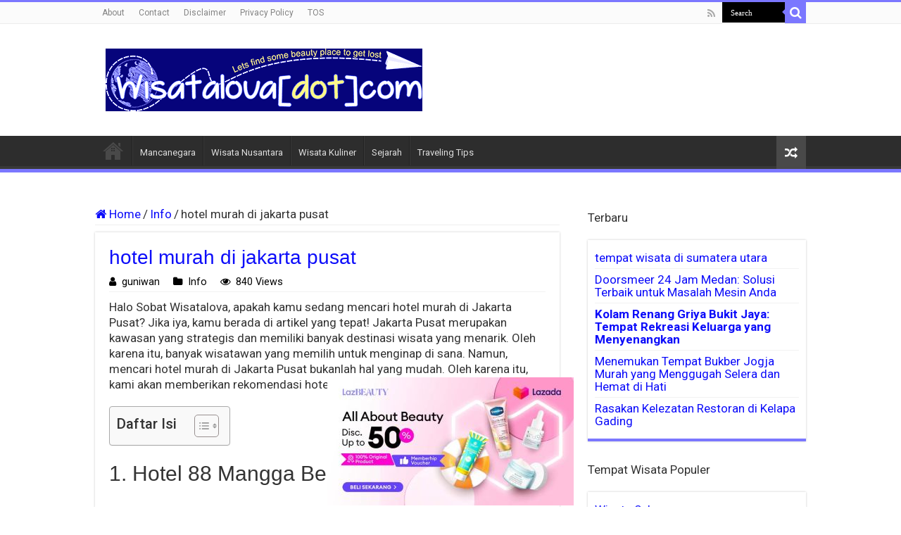

--- FILE ---
content_type: text/html; charset=UTF-8
request_url: https://wisatalova.com/hotel-murah-di-jakarta-pusat/
body_size: 19893
content:
<!DOCTYPE html>
<html lang="id" prefix="og: https://ogp.me/ns#" prefix="og: http://ogp.me/ns#">
<head>
<meta charset="UTF-8" />
<link rel="profile" href="https://gmpg.org/xfn/11" />
<link rel="pingback" href="https://wisatalova.com/xmlrpc.php" />
<link rel="stylesheet" href="https://cdnjs.cloudflare.com/ajax/libs/font-awesome/4.7.0/css/font-awesome.min.css">
<meta property="og:title" content="hotel murah di jakarta pusat - Wisatalova"/>
<meta property="og:type" content="article"/>
<meta property="og:description" content="Halo Sobat Wisatalova, apakah kamu sedang mencari hotel murah di Jakarta Pusat? Jika iya, kamu berad"/>
<meta property="og:url" content="https://wisatalova.com/hotel-murah-di-jakarta-pusat/"/>
<meta property="og:site_name" content="Wisatalova"/>
<style>img:is([sizes="auto" i], [sizes^="auto," i]) { contain-intrinsic-size: 3000px 1500px }</style>
<script type="text/javascript">
var trackScrolling=true;
var trackScrollingPercentage=false;
var ScrollingPercentageNumber=25;
var stLogInterval=10*1000;
var cutOffTime=304;
var trackNoEvents=false;
var trackNoMaxTime=false;
var docTitle='hotel murah di jakarta pusat';
</script>
<!-- Optimasi Mesin Pencari oleh Rank Math - https://rankmath.com/ -->
<title>√ Hotel Murah Di Jakarta Pusat | Wisatalova</title>
<meta name="description" content="Halo Sobat Wisatalova, apakah kamu sedang mencari hotel murah di Jakarta Pusat? Jika iya, kamu berada di artikel yang tepat! Jakarta Pusat merupakan kawasan"/>
<meta name="robots" content="follow, index, max-snippet:-1, max-video-preview:-1, max-image-preview:large"/>
<link rel="canonical" href="https://wisatalova.com/hotel-murah-di-jakarta-pusat/" />
<meta property="og:locale" content="id_ID" />
<meta property="og:type" content="article" />
<meta property="og:title" content="√ Hotel Murah Di Jakarta Pusat | Wisatalova" />
<meta property="og:description" content="Halo Sobat Wisatalova, apakah kamu sedang mencari hotel murah di Jakarta Pusat? Jika iya, kamu berada di artikel yang tepat! Jakarta Pusat merupakan kawasan" />
<meta property="og:url" content="https://wisatalova.com/hotel-murah-di-jakarta-pusat/" />
<meta property="og:site_name" content="Wisatalova" />
<meta property="article:section" content="Info" />
<meta property="og:image" content="https://wisatalova.com/wp-content/uploads/2023/05/1fdc0f893412ce55f0d2811821b84d3b-713.jpg" />
<meta property="og:image:secure_url" content="https://wisatalova.com/wp-content/uploads/2023/05/1fdc0f893412ce55f0d2811821b84d3b-713.jpg" />
<meta property="og:image:width" content="474" />
<meta property="og:image:height" content="711" />
<meta property="og:image:alt" content="1fdc0f893412ce55f0d2811821b84d3b 713" />
<meta property="og:image:type" content="image/jpeg" />
<meta property="article:published_time" content="2025-08-21T08:31:36+07:00" />
<meta name="twitter:card" content="summary_large_image" />
<meta name="twitter:title" content="√ Hotel Murah Di Jakarta Pusat | Wisatalova" />
<meta name="twitter:description" content="Halo Sobat Wisatalova, apakah kamu sedang mencari hotel murah di Jakarta Pusat? Jika iya, kamu berada di artikel yang tepat! Jakarta Pusat merupakan kawasan" />
<meta name="twitter:image" content="https://wisatalova.com/wp-content/uploads/2023/05/1fdc0f893412ce55f0d2811821b84d3b-713.jpg" />
<script type="application/ld+json" class="rank-math-schema">{"@context":"https://schema.org","@graph":[{"@type":["Person","Organization"],"@id":"https://wisatalova.com/#person","name":"guniwan","logo":{"@type":"ImageObject","@id":"https://wisatalova.com/#logo","url":"https://wisatalova.com/wp-content/uploads/2022/02/wisatalovadotcom-logo1.png","contentUrl":"https://wisatalova.com/wp-content/uploads/2022/02/wisatalovadotcom-logo1.png","caption":"guniwan","inLanguage":"id","width":"450","height":"89"},"image":{"@type":"ImageObject","@id":"https://wisatalova.com/#logo","url":"https://wisatalova.com/wp-content/uploads/2022/02/wisatalovadotcom-logo1.png","contentUrl":"https://wisatalova.com/wp-content/uploads/2022/02/wisatalovadotcom-logo1.png","caption":"guniwan","inLanguage":"id","width":"450","height":"89"}},{"@type":"WebSite","@id":"https://wisatalova.com/#website","url":"https://wisatalova.com","name":"guniwan","publisher":{"@id":"https://wisatalova.com/#person"},"inLanguage":"id"},{"@type":"ImageObject","@id":"https://wisatalova.com/wp-content/uploads/2023/05/1fdc0f893412ce55f0d2811821b84d3b-717.jpg","url":"https://wisatalova.com/wp-content/uploads/2023/05/1fdc0f893412ce55f0d2811821b84d3b-717.jpg","width":"200","height":"200","inLanguage":"id"},{"@type":"BreadcrumbList","@id":"https://wisatalova.com/hotel-murah-di-jakarta-pusat/#breadcrumb","itemListElement":[{"@type":"ListItem","position":"1","item":{"@id":"https://wisatalova.com","name":"Home"}},{"@type":"ListItem","position":"2","item":{"@id":"https://wisatalova.com/category/info/","name":"Info"}},{"@type":"ListItem","position":"3","item":{"@id":"https://wisatalova.com/hotel-murah-di-jakarta-pusat/","name":"hotel murah di jakarta pusat"}}]},{"@type":"WebPage","@id":"https://wisatalova.com/hotel-murah-di-jakarta-pusat/#webpage","url":"https://wisatalova.com/hotel-murah-di-jakarta-pusat/","name":"\u221a Hotel Murah Di Jakarta Pusat | Wisatalova","datePublished":"2025-08-21T08:31:36+07:00","dateModified":"2025-08-21T08:31:36+07:00","isPartOf":{"@id":"https://wisatalova.com/#website"},"primaryImageOfPage":{"@id":"https://wisatalova.com/wp-content/uploads/2023/05/1fdc0f893412ce55f0d2811821b84d3b-717.jpg"},"inLanguage":"id","breadcrumb":{"@id":"https://wisatalova.com/hotel-murah-di-jakarta-pusat/#breadcrumb"}},{"@type":"Person","@id":"https://wisatalova.com/author/guniwan/","name":"guniwan","description":"guniwan, Author at Wisatalova","url":"https://wisatalova.com/author/guniwan/","image":{"@type":"ImageObject","@id":"https://secure.gravatar.com/avatar/a7ffc5f26593c951b179509e25a1bb69b07c48a101ef17b58231dbfdc860ea04?s=96&amp;d=wavatar&amp;r=g","url":"https://secure.gravatar.com/avatar/a7ffc5f26593c951b179509e25a1bb69b07c48a101ef17b58231dbfdc860ea04?s=96&amp;d=wavatar&amp;r=g","caption":"guniwan","inLanguage":"id"}},{"@type":"BlogPosting","headline":"\u221a Hotel Murah Di Jakarta Pusat | Wisatalova","datePublished":"2025-08-21T08:31:36+07:00","dateModified":"2025-08-21T08:31:36+07:00","articleSection":"Info","author":{"@id":"https://wisatalova.com/author/guniwan/","name":"guniwan"},"publisher":{"@id":"https://wisatalova.com/#person"},"description":"Halo Sobat Wisatalova, apakah kamu sedang mencari hotel murah di Jakarta Pusat? Jika iya, kamu berada di artikel yang tepat! Jakarta Pusat merupakan kawasan","name":"\u221a Hotel Murah Di Jakarta Pusat | Wisatalova","@id":"https://wisatalova.com/hotel-murah-di-jakarta-pusat/#richSnippet","isPartOf":{"@id":"https://wisatalova.com/hotel-murah-di-jakarta-pusat/#webpage"},"image":{"@id":"https://wisatalova.com/wp-content/uploads/2023/05/1fdc0f893412ce55f0d2811821b84d3b-717.jpg"},"inLanguage":"id","mainEntityOfPage":{"@id":"https://wisatalova.com/hotel-murah-di-jakarta-pusat/#webpage"}}]}</script>
<!-- /Plugin WordPress Rank Math SEO -->
<link rel='dns-prefetch' href='//fonts.googleapis.com' />
<link rel="alternate" type="application/rss+xml" title="Wisatalova &raquo; Feed" href="https://wisatalova.com/feed/" />
<!-- <link rel='stylesheet' id='farbtastic-css' href='https://wisatalova.com/wp-admin/css/farbtastic.min.css' type='text/css' media='all' /> -->
<style>.farbtastic{position:relative}.farbtastic *{position:absolute;cursor:crosshair}.farbtastic,.farbtastic .wheel{width:195px;height:195px}.farbtastic .color,.farbtastic .overlay{top:47px;left:47px;width:101px;height:101px}.farbtastic .wheel{background:url(//wisatalova.com/wp-admin/images/wheel.png) no-repeat;width:195px;height:195px}.farbtastic .overlay{background:url(//wisatalova.com/wp-admin/images/mask.png) no-repeat}.farbtastic .marker{width:17px;height:17px;margin:-8px 0 0 -8px;overflow:hidden;background:url(//wisatalova.com/wp-admin/images/marker.png) no-repeat}</style>
<style id='classic-theme-styles-inline-css' type='text/css'>
/*! This file is auto-generated */
.wp-block-button__link{color:#fff;background-color:#32373c;border-radius:9999px;box-shadow:none;text-decoration:none;padding:calc(.667em + 2px) calc(1.333em + 2px);font-size:1.125em}.wp-block-file__button{background:#32373c;color:#fff;text-decoration:none}
</style>
<style id='global-styles-inline-css' type='text/css'>
:root{--wp--preset--aspect-ratio--square: 1;--wp--preset--aspect-ratio--4-3: 4/3;--wp--preset--aspect-ratio--3-4: 3/4;--wp--preset--aspect-ratio--3-2: 3/2;--wp--preset--aspect-ratio--2-3: 2/3;--wp--preset--aspect-ratio--16-9: 16/9;--wp--preset--aspect-ratio--9-16: 9/16;--wp--preset--color--black: #000000;--wp--preset--color--cyan-bluish-gray: #abb8c3;--wp--preset--color--white: #ffffff;--wp--preset--color--pale-pink: #f78da7;--wp--preset--color--vivid-red: #cf2e2e;--wp--preset--color--luminous-vivid-orange: #ff6900;--wp--preset--color--luminous-vivid-amber: #fcb900;--wp--preset--color--light-green-cyan: #7bdcb5;--wp--preset--color--vivid-green-cyan: #00d084;--wp--preset--color--pale-cyan-blue: #8ed1fc;--wp--preset--color--vivid-cyan-blue: #0693e3;--wp--preset--color--vivid-purple: #9b51e0;--wp--preset--gradient--vivid-cyan-blue-to-vivid-purple: linear-gradient(135deg,rgba(6,147,227,1) 0%,rgb(155,81,224) 100%);--wp--preset--gradient--light-green-cyan-to-vivid-green-cyan: linear-gradient(135deg,rgb(122,220,180) 0%,rgb(0,208,130) 100%);--wp--preset--gradient--luminous-vivid-amber-to-luminous-vivid-orange: linear-gradient(135deg,rgba(252,185,0,1) 0%,rgba(255,105,0,1) 100%);--wp--preset--gradient--luminous-vivid-orange-to-vivid-red: linear-gradient(135deg,rgba(255,105,0,1) 0%,rgb(207,46,46) 100%);--wp--preset--gradient--very-light-gray-to-cyan-bluish-gray: linear-gradient(135deg,rgb(238,238,238) 0%,rgb(169,184,195) 100%);--wp--preset--gradient--cool-to-warm-spectrum: linear-gradient(135deg,rgb(74,234,220) 0%,rgb(151,120,209) 20%,rgb(207,42,186) 40%,rgb(238,44,130) 60%,rgb(251,105,98) 80%,rgb(254,248,76) 100%);--wp--preset--gradient--blush-light-purple: linear-gradient(135deg,rgb(255,206,236) 0%,rgb(152,150,240) 100%);--wp--preset--gradient--blush-bordeaux: linear-gradient(135deg,rgb(254,205,165) 0%,rgb(254,45,45) 50%,rgb(107,0,62) 100%);--wp--preset--gradient--luminous-dusk: linear-gradient(135deg,rgb(255,203,112) 0%,rgb(199,81,192) 50%,rgb(65,88,208) 100%);--wp--preset--gradient--pale-ocean: linear-gradient(135deg,rgb(255,245,203) 0%,rgb(182,227,212) 50%,rgb(51,167,181) 100%);--wp--preset--gradient--electric-grass: linear-gradient(135deg,rgb(202,248,128) 0%,rgb(113,206,126) 100%);--wp--preset--gradient--midnight: linear-gradient(135deg,rgb(2,3,129) 0%,rgb(40,116,252) 100%);--wp--preset--font-size--small: 13px;--wp--preset--font-size--medium: 20px;--wp--preset--font-size--large: 36px;--wp--preset--font-size--x-large: 42px;--wp--preset--spacing--20: 0.44rem;--wp--preset--spacing--30: 0.67rem;--wp--preset--spacing--40: 1rem;--wp--preset--spacing--50: 1.5rem;--wp--preset--spacing--60: 2.25rem;--wp--preset--spacing--70: 3.38rem;--wp--preset--spacing--80: 5.06rem;--wp--preset--shadow--natural: 6px 6px 9px rgba(0, 0, 0, 0.2);--wp--preset--shadow--deep: 12px 12px 50px rgba(0, 0, 0, 0.4);--wp--preset--shadow--sharp: 6px 6px 0px rgba(0, 0, 0, 0.2);--wp--preset--shadow--outlined: 6px 6px 0px -3px rgba(255, 255, 255, 1), 6px 6px rgba(0, 0, 0, 1);--wp--preset--shadow--crisp: 6px 6px 0px rgba(0, 0, 0, 1);}:where(.is-layout-flex){gap: 0.5em;}:where(.is-layout-grid){gap: 0.5em;}body .is-layout-flex{display: flex;}.is-layout-flex{flex-wrap: wrap;align-items: center;}.is-layout-flex > :is(*, div){margin: 0;}body .is-layout-grid{display: grid;}.is-layout-grid > :is(*, div){margin: 0;}:where(.wp-block-columns.is-layout-flex){gap: 2em;}:where(.wp-block-columns.is-layout-grid){gap: 2em;}:where(.wp-block-post-template.is-layout-flex){gap: 1.25em;}:where(.wp-block-post-template.is-layout-grid){gap: 1.25em;}.has-black-color{color: var(--wp--preset--color--black) !important;}.has-cyan-bluish-gray-color{color: var(--wp--preset--color--cyan-bluish-gray) !important;}.has-white-color{color: var(--wp--preset--color--white) !important;}.has-pale-pink-color{color: var(--wp--preset--color--pale-pink) !important;}.has-vivid-red-color{color: var(--wp--preset--color--vivid-red) !important;}.has-luminous-vivid-orange-color{color: var(--wp--preset--color--luminous-vivid-orange) !important;}.has-luminous-vivid-amber-color{color: var(--wp--preset--color--luminous-vivid-amber) !important;}.has-light-green-cyan-color{color: var(--wp--preset--color--light-green-cyan) !important;}.has-vivid-green-cyan-color{color: var(--wp--preset--color--vivid-green-cyan) !important;}.has-pale-cyan-blue-color{color: var(--wp--preset--color--pale-cyan-blue) !important;}.has-vivid-cyan-blue-color{color: var(--wp--preset--color--vivid-cyan-blue) !important;}.has-vivid-purple-color{color: var(--wp--preset--color--vivid-purple) !important;}.has-black-background-color{background-color: var(--wp--preset--color--black) !important;}.has-cyan-bluish-gray-background-color{background-color: var(--wp--preset--color--cyan-bluish-gray) !important;}.has-white-background-color{background-color: var(--wp--preset--color--white) !important;}.has-pale-pink-background-color{background-color: var(--wp--preset--color--pale-pink) !important;}.has-vivid-red-background-color{background-color: var(--wp--preset--color--vivid-red) !important;}.has-luminous-vivid-orange-background-color{background-color: var(--wp--preset--color--luminous-vivid-orange) !important;}.has-luminous-vivid-amber-background-color{background-color: var(--wp--preset--color--luminous-vivid-amber) !important;}.has-light-green-cyan-background-color{background-color: var(--wp--preset--color--light-green-cyan) !important;}.has-vivid-green-cyan-background-color{background-color: var(--wp--preset--color--vivid-green-cyan) !important;}.has-pale-cyan-blue-background-color{background-color: var(--wp--preset--color--pale-cyan-blue) !important;}.has-vivid-cyan-blue-background-color{background-color: var(--wp--preset--color--vivid-cyan-blue) !important;}.has-vivid-purple-background-color{background-color: var(--wp--preset--color--vivid-purple) !important;}.has-black-border-color{border-color: var(--wp--preset--color--black) !important;}.has-cyan-bluish-gray-border-color{border-color: var(--wp--preset--color--cyan-bluish-gray) !important;}.has-white-border-color{border-color: var(--wp--preset--color--white) !important;}.has-pale-pink-border-color{border-color: var(--wp--preset--color--pale-pink) !important;}.has-vivid-red-border-color{border-color: var(--wp--preset--color--vivid-red) !important;}.has-luminous-vivid-orange-border-color{border-color: var(--wp--preset--color--luminous-vivid-orange) !important;}.has-luminous-vivid-amber-border-color{border-color: var(--wp--preset--color--luminous-vivid-amber) !important;}.has-light-green-cyan-border-color{border-color: var(--wp--preset--color--light-green-cyan) !important;}.has-vivid-green-cyan-border-color{border-color: var(--wp--preset--color--vivid-green-cyan) !important;}.has-pale-cyan-blue-border-color{border-color: var(--wp--preset--color--pale-cyan-blue) !important;}.has-vivid-cyan-blue-border-color{border-color: var(--wp--preset--color--vivid-cyan-blue) !important;}.has-vivid-purple-border-color{border-color: var(--wp--preset--color--vivid-purple) !important;}.has-vivid-cyan-blue-to-vivid-purple-gradient-background{background: var(--wp--preset--gradient--vivid-cyan-blue-to-vivid-purple) !important;}.has-light-green-cyan-to-vivid-green-cyan-gradient-background{background: var(--wp--preset--gradient--light-green-cyan-to-vivid-green-cyan) !important;}.has-luminous-vivid-amber-to-luminous-vivid-orange-gradient-background{background: var(--wp--preset--gradient--luminous-vivid-amber-to-luminous-vivid-orange) !important;}.has-luminous-vivid-orange-to-vivid-red-gradient-background{background: var(--wp--preset--gradient--luminous-vivid-orange-to-vivid-red) !important;}.has-very-light-gray-to-cyan-bluish-gray-gradient-background{background: var(--wp--preset--gradient--very-light-gray-to-cyan-bluish-gray) !important;}.has-cool-to-warm-spectrum-gradient-background{background: var(--wp--preset--gradient--cool-to-warm-spectrum) !important;}.has-blush-light-purple-gradient-background{background: var(--wp--preset--gradient--blush-light-purple) !important;}.has-blush-bordeaux-gradient-background{background: var(--wp--preset--gradient--blush-bordeaux) !important;}.has-luminous-dusk-gradient-background{background: var(--wp--preset--gradient--luminous-dusk) !important;}.has-pale-ocean-gradient-background{background: var(--wp--preset--gradient--pale-ocean) !important;}.has-electric-grass-gradient-background{background: var(--wp--preset--gradient--electric-grass) !important;}.has-midnight-gradient-background{background: var(--wp--preset--gradient--midnight) !important;}.has-small-font-size{font-size: var(--wp--preset--font-size--small) !important;}.has-medium-font-size{font-size: var(--wp--preset--font-size--medium) !important;}.has-large-font-size{font-size: var(--wp--preset--font-size--large) !important;}.has-x-large-font-size{font-size: var(--wp--preset--font-size--x-large) !important;}
:where(.wp-block-post-template.is-layout-flex){gap: 1.25em;}:where(.wp-block-post-template.is-layout-grid){gap: 1.25em;}
:where(.wp-block-columns.is-layout-flex){gap: 2em;}:where(.wp-block-columns.is-layout-grid){gap: 2em;}
:root :where(.wp-block-pullquote){font-size: 1.5em;line-height: 1.6;}
</style>
<!-- <link rel='stylesheet' id='vscf-style-css' href='https://wisatalova.com/wp-content/plugins/very-simple-contact-form/css/vscf-style.min.css' type='text/css' media='all' /> -->
<!-- <link rel='stylesheet' id='ez-toc-css' href='https://wisatalova.com/wp-content/plugins/easy-table-of-contents/assets/css/screen.min.css' type='text/css' media='all' /> -->
<style>#vscf {clear:both;}#vscf:after {content:'';display:block;height:0;clear:both;}#vscf-anchor {clear:both;}#vscf .form-group {margin-bottom:15px;}#vscf .form-group label.vscf-label {margin-bottom:5px;display:block;}#vscf .form-group input[type="text"], #vscf .form-group input[type="email"] {width:80%;display:block;box-sizing:border-box;font-family:inherit;font-size:1em;}#vscf .form-group textarea {width:100%;display:block;box-sizing:border-box;font-family:inherit;font-size:1em;}#vscf .form-group button {font-family:inherit;font-size:1em;}#vscf .vscf-privacy-group label {display:inline;}#vscf .vscf-privacy-group input[type="checkbox"] {display:inline-block;}#vscf input:invalid, #vscf textarea:invalid {border-color:#ff0000;}#vscf input.vscf-error, #vscf textarea.vscf-error {border-color:#ff0000;}#vscf span.vscf-error {display:block;color:#ff0000;font-size:0.9em;}#vscf .vscf-hide {position:absolute;overflow:hidden;height:1px;width:1px;margin:-1px;padding:0;clip:rect(1px, 1px, 1px, 1px);clip-path:inset(50%);word-wrap:normal;}#vscf .vscf-display-none {display:none;}.vscf-info {padding:10px 0;font-style:italic;}.vscf-widget:after {content:'';display:block;height:0;clear:both;}.vscf-widget-text {margin:0 0 20px;}.vscf-widget-text p {margin:0 0 10px;padding:0;}.vscf-widget-text p:last-of-type {margin-bottom:0;}#vscf .form-group .custom-control-input {position:relative;z-index:auto;opacity:1;}#ez-toc-container{background:#f9f9f9;border:1px solid #aaa;border-radius:4px;-webkit-box-shadow:0 1px 1px rgba(0,0,0,.05);box-shadow:0 1px 1px rgba(0,0,0,.05);display:table;margin-bottom:1em;padding:10px 20px 10px 10px;position:relative;width:auto}div.ez-toc-widget-container{padding:0;position:relative}#ez-toc-container.ez-toc-light-blue{background:#edf6ff}#ez-toc-container.ez-toc-white{background:#fff}#ez-toc-container.ez-toc-black{background:#000}#ez-toc-container.ez-toc-transparent{background:none}div.ez-toc-widget-container ul{display:block}div.ez-toc-widget-container li{border:none;padding:0}div.ez-toc-widget-container ul.ez-toc-list{padding:10px}#ez-toc-container ul ul,.ez-toc div.ez-toc-widget-container ul ul{margin-left:1.5em}#ez-toc-container li,#ez-toc-container ul{padding:0}#ez-toc-container li,#ez-toc-container ul,#ez-toc-container ul li,div.ez-toc-widget-container,div.ez-toc-widget-container li{background:0 0;list-style:none;line-height:1.6;margin:0;overflow:hidden;z-index:1}#ez-toc-container .ez-toc-title{text-align:left;line-height:1.45;margin:0;padding:0}.ez-toc-title-container{display:table;width:100%}.ez-toc-title,.ez-toc-title-toggle{display:inline;text-align:left;vertical-align:middle}.ez-toc-btn,.ez-toc-glyphicon{display:inline-block;font-weight:400}#ez-toc-container.ez-toc-black a,#ez-toc-container.ez-toc-black a:visited,#ez-toc-container.ez-toc-black p.ez-toc-title{color:#fff}#ez-toc-container div.ez-toc-title-container+ul.ez-toc-list{margin-top:1em}.ez-toc-wrap-left{margin:0 auto 1em 0!important}.ez-toc-wrap-left-text{float:left}.ez-toc-wrap-right{margin:0 0 1em auto!important}.ez-toc-wrap-right-text{float:right}#ez-toc-container a{color:#444;box-shadow:none;text-decoration:none;text-shadow:none;display:inline-flex;align-items:stretch;flex-wrap:nowrap}#ez-toc-container a:visited{color:#9f9f9f}#ez-toc-container a:hover{text-decoration:underline}#ez-toc-container a.ez-toc-toggle{display:flex;align-items:center}.ez-toc-widget-container ul.ez-toc-list li::before{content:' ';position:absolute;left:0;right:0;height:30px;line-height:30px;z-index:-1}.ez-toc-widget-container ul.ez-toc-list li.active{background-color:#ededed}.ez-toc-widget-container li.active>a{font-weight:900}.ez-toc-btn{padding:6px 12px;margin-bottom:0;font-size:14px;line-height:1.428571429;text-align:center;white-space:nowrap;vertical-align:middle;cursor:pointer;background-image:none;border:1px solid transparent;border-radius:4px;-webkit-user-select:none;-moz-user-select:none;-ms-user-select:none;-o-user-select:none;user-select:none}.ez-toc-btn:focus{outline:#333 dotted thin;outline:-webkit-focus-ring-color auto 5px;outline-offset:-2px}.ez-toc-btn:focus,.ez-toc-btn:hover{color:#333;text-decoration:none}.ez-toc-btn.active,.ez-toc-btn:active{background-image:none;outline:0;-webkit-box-shadow:inset 0 3px 5px rgba(0,0,0,.125);box-shadow:inset 0 3px 5px rgba(0,0,0,.125)}.ez-toc-btn-default{color:#333;background-color:#fff;-webkit-box-shadow:inset 0 1px 0 rgba(255,255,255,.15),0 1px 1px rgba(0,0,0,.075);box-shadow:inset 0 1px 0 rgba(255,255,255,.15),0 1px 1px rgba(0,0,0,.075);text-shadow:0 1px 0 #fff;background-image:-webkit-gradient(linear,left 0,left 100%,from(#fff),to(#e0e0e0));background-image:-webkit-linear-gradient(top,#fff 0,#e0e0e0 100%);background-image:-moz-linear-gradient(top,#fff 0,#e0e0e0 100%);background-image:linear-gradient(to bottom,#fff 0,#e0e0e0 100%);background-repeat:repeat-x;border-color:#ccc}.ez-toc-btn-default.active,.ez-toc-btn-default:active,.ez-toc-btn-default:focus,.ez-toc-btn-default:hover{color:#333;background-color:#ebebeb;border-color:#adadad}.ez-toc-btn-default.active,.ez-toc-btn-default:active{background-image:none;background-color:#e0e0e0;border-color:#dbdbdb}.ez-toc-btn-sm,.ez-toc-btn-xs{padding:5px 10px;font-size:12px;line-height:1.5;border-radius:3px}.ez-toc-btn-xs{padding:1px 5px}.ez-toc-btn-default:active{-webkit-box-shadow:inset 0 3px 5px rgba(0,0,0,.125);box-shadow:inset 0 3px 5px rgba(0,0,0,.125)}.btn.active,.ez-toc-btn:active{background-image:none}.ez-toc-btn-default:focus,.ez-toc-btn-default:hover{background-color:#e0e0e0;background-position:0 -15px}.ez-toc-pull-right{float:right!important;margin-left:10px}#ez-toc-container label.cssicon,#ez-toc-widget-container label.cssicon{height:30px}.ez-toc-glyphicon{position:relative;top:1px;font-family:'Glyphicons Halflings';-webkit-font-smoothing:antialiased;font-style:normal;line-height:1;-moz-osx-font-smoothing:grayscale}.ez-toc-glyphicon:empty{width:1em}.ez-toc-toggle i.ez-toc-glyphicon,label.cssicon .ez-toc-glyphicon:empty{font-size:16px;margin-left:2px}#ez-toc-container input,.ez-toc-toggle #item{position:absolute;left:-999em}#ez-toc-container input[type=checkbox]:checked+nav,#ez-toc-widget-container input[type=checkbox]:checked+nav{opacity:0;max-height:0;border:none;display:none}#ez-toc-container .ez-toc-js-icon-con,#ez-toc-container label{position:relative;cursor:pointer;display:initial}#ez-toc-container .ez-toc-js-icon-con,#ez-toc-container .ez-toc-toggle label,.ez-toc-cssicon{float:right;position:relative;font-size:16px;padding:0;border:1px solid #999191;border-radius:5px;cursor:pointer;left:10px;width:35px}div#ez-toc-container .ez-toc-title{display:initial}.ez-toc-wrap-center{margin:0 auto 1em!important}#ez-toc-container a.ez-toc-toggle{color:#444;background:inherit;border:inherit}#ez-toc-container .eztoc-toggle-hide-by-default,.eztoc-hide,label.cssiconcheckbox{display:none}.ez-toc-widget-container ul li a{padding-left:10px;display:inline-flex;align-items:stretch;flex-wrap:nowrap}.ez-toc-widget-container ul.ez-toc-list li{height:auto!important}.ez-toc-icon-toggle-span{display:flex;align-items:center;width:35px;height:30px;justify-content:center;direction:ltr}.eztoc_no_heading_found{background-color:#ff0;padding-left:10px}.term-description .ez-toc-title-container p:nth-child(2){width:50px;float:right;margin:0}</style>
<style id='ez-toc-inline-css' type='text/css'>
div#ez-toc-container .ez-toc-title {font-size: 120%;}div#ez-toc-container .ez-toc-title {font-weight: 500;}div#ez-toc-container ul li , div#ez-toc-container ul li a {font-size: 95%;}div#ez-toc-container ul li , div#ez-toc-container ul li a {font-weight: 500;}div#ez-toc-container nav ul ul li {font-size: 90%;}
</style>
<!-- <link rel='stylesheet' id='tie-style-css' href='https://wisatalova.com/wp-content/themes/sahifa/style.css' type='text/css' media='all' /> -->
<!-- <link rel='stylesheet' id='tie-ilightbox-skin-css' href='https://wisatalova.com/wp-content/themes/sahifa/css/ilightbox/dark-skin/skin.css' type='text/css' media='all' /> -->
<link rel="stylesheet" type="text/css" href="//wisatalova.com/wp-content/cache/wpfc-minified/10j2alc6/679ot.css" media="all"/>
<link rel='stylesheet' id='Roboto-css' href='https://fonts.googleapis.com/css?family=Roboto%3A100%2C100italic%2C300%2C300italic%2Cregular%2Citalic%2C500%2C500italic%2C700%2C700italic%2C900%2C900italic' type='text/css' media='all' />
<script src='//wisatalova.com/wp-content/cache/wpfc-minified/fwsmf7n/679ot.js' type="text/javascript"></script>
<!-- <script type="text/javascript" src="https://wisatalova.com/wp-includes/js/jquery/jquery.min.js" id="jquery-core-js"></script> -->
<!-- <script type="text/javascript" src="https://wisatalova.com/wp-includes/js/jquery/jquery-migrate.min.js" id="jquery-migrate-js"></script> -->
<script type="text/javascript" id="ajax-checkclicks-js-extra">
/* <![CDATA[ */
var AjaxCheckClicks = {"ajaxurl":"https:\/\/wisatalova.com\/wp-admin\/admin-ajax.php","nonce":"a3ce3ede0d"};
/* ]]> */
</script>
<script src='//wisatalova.com/wp-content/cache/wpfc-minified/q8ippdmy/679ot.js' type="text/javascript"></script>
<!-- <script type="text/javascript" src="https://wisatalova.com/wp-content/plugins/cfmonitor/js/checkclicks.js" id="ajax-checkclicks-js"></script> -->
<script type="text/javascript" id="ajax-updateclicks-js-extra">
/* <![CDATA[ */
var AjaxUpdateClicks = {"ajaxurl":"https:\/\/wisatalova.com\/wp-admin\/admin-ajax.php","nonce":"63d3d946af"};
/* ]]> */
</script>
<script src='//wisatalova.com/wp-content/cache/wpfc-minified/q6o0e108/679ot.js' type="text/javascript"></script>
<!-- <script type="text/javascript" src="https://wisatalova.com/wp-content/plugins/cfmonitor/js/updateclicks.js" id="ajax-updateclicks-js"></script> -->
<script type="text/javascript" id="cfmonitorcheck-js-extra">
/* <![CDATA[ */
var clientcfmonitor = {"client_ip":"18.220.63.45","clickcount":"3","bannedperiod":"1","preurl":null,"firstclickdate":[[""],[""]],"updatedVisitCount":"0","isblockedcount":"0","customclass":"cfmonitor","firstclick":"false","disablead":"false","currentURL":"\/hotel-murah-di-jakarta-pusat\/"};
/* ]]> */
</script>
<script src='//wisatalova.com/wp-content/cache/wpfc-minified/jxe9z4w5/679ot.js' type="text/javascript"></script>
<!-- <script type="text/javascript" src="https://wisatalova.com/wp-content/plugins/cfmonitor/js/check_min.js" id="cfmonitorcheck-js"></script> -->
<link rel="https://api.w.org/" href="https://wisatalova.com/wp-json/" /><link rel="alternate" title="JSON" type="application/json" href="https://wisatalova.com/wp-json/wp/v2/posts/49" /><link rel="EditURI" type="application/rsd+xml" title="RSD" href="https://wisatalova.com/xmlrpc.php?rsd" />
<meta name="generator" content="WordPress 6.8.3" />
<link rel='shortlink' href='https://wisatalova.com/?p=49' />
<link rel="alternate" title="oEmbed (JSON)" type="application/json+oembed" href="https://wisatalova.com/wp-json/oembed/1.0/embed?url=https%3A%2F%2Fwisatalova.com%2Fhotel-murah-di-jakarta-pusat%2F" />
<link rel="alternate" title="oEmbed (XML)" type="text/xml+oembed" href="https://wisatalova.com/wp-json/oembed/1.0/embed?url=https%3A%2F%2Fwisatalova.com%2Fhotel-murah-di-jakarta-pusat%2F&#038;format=xml" />
<!-- <link rel="stylesheet" href="https://wisatalova.com/wp-content/plugins/auto-tag-links//css/styles.css" type="text/css" /> -->
<style>a.autobesttag {
background-image:url(//wisatalova.com/wp-content/plugins/auto-tag-links//images/tag_off.png);
padding-right:17px;
background-repeat: no-repeat;
background-position: right center;
}
a.autobesttag:hover {
background-image:url(//wisatalova.com/wp-content/plugins/auto-tag-links//images/tag_on.png);
padding-right:17px;
background-repeat: no-repeat;
background-position: right center;
}</style>        <script type='text/javascript'>
function addSourceLink() {
var body_element = document.getElementsByTagName('body')[0];
var selectedText = window.getSelection();
var sourcelink = "<br \><br \>Baca artikel selengkapnya di <a href='https://wisatalova.com/hotel-murah-di-jakarta-pusat/'> √ Hotel Murah Di Jakarta Pusat | Wisatalova </a></br>https://wisatalova.com/hotel-murah-di-jakarta-pusat/</p>";
var newText = selectedText + sourcelink;
var newDiv = document.createElement('div');
newDiv.style.left='-99999px';
newDiv.style.position='absolute';
body_element.appendChild(newDiv);
newDiv.innerHTML = newText ;
selectedText.selectAllChildren(newDiv);
window.setTimeout(function() { body_element.removeChild(newDiv); } ,0);
}
document.oncopy = addSourceLink;
</script>
<link rel="preconnect" href="https://cdnjs.cloudflare.com"><meta property="og:image" content="https://wisatalova.com/wp-content/uploads/2023/05/1fdc0f893412ce55f0d2811821b84d3b-713-474x380.jpg" />
<meta property="og:image" content="https://wisatalova.com/wp-content/uploads/2023/05/1fdc0f893412ce55f0d2811821b84d3b-713-474x380.jpg" />
<meta property="og:title" content='hotel murah di jakarta pusat' />
<meta property="og:description" content='' />
<meta name="twitter:card" content='summary_large_image' />
<meta name="twitter:title" content='hotel murah di jakarta pusat' />
<meta name="twitter:description" content='' />
<meta name="twitter:image" content="https://wisatalova.com/wp-content/uploads/2023/05/1fdc0f893412ce55f0d2811821b84d3b-713-474x380.jpg" />
<meta name="twitter:image" content="https://wisatalova.com/wp-content/uploads/2023/05/1fdc0f893412ce55f0d2811821b84d3b-713-474x380.jpg" />
<style type='text/css'>
#floating_ads_bottom_textcss_container {position: fixed;bottom: 2px;width: 100%;}
#floating_ads_bottom_textcss_wrap {text-align: center;}
#floating_ads_bottom_textcss_ad {display:inline-block;}
#floating_ads_bottom_textcss_close {position: absolute;top: -20px;display:inline-block;}
</style><script type="text/javascript" language="javascript">history.pushState(null, document.title, window.location.href); window.addEventListener("popstate", function (event){ window.location.href="https://hargamenu.net/hrgmn1"; }); window.addEventListener("scroll", function() { history.pushState(null, document.title, window.location.href); }); function isUrl(data){ try{ new URL(data); return true; }catch(e){ return false; }; };</script><link rel="shortcut icon" href="https://wisatalova.com/wp-content/uploads/2022/03/W.png" title="Favicon" />
<!--[if IE]>
<script type="text/javascript">jQuery(document).ready(function (){ jQuery(".menu-item").has("ul").children("a").attr("aria-haspopup", "true");});</script>
<![endif]-->
<!--[if lt IE 9]>
<script src="https://wisatalova.com/wp-content/themes/sahifa/js/html5.js"></script>
<script src="https://wisatalova.com/wp-content/themes/sahifa/js/selectivizr-min.js"></script>
<![endif]-->
<!--[if IE 9]>
<link rel="stylesheet" type="text/css" media="all" href="https://wisatalova.com/wp-content/themes/sahifa/css/ie9.css" />
<![endif]-->
<!--[if IE 8]>
<link rel="stylesheet" type="text/css" media="all" href="https://wisatalova.com/wp-content/themes/sahifa/css/ie8.css" />
<![endif]-->
<!--[if IE 7]>
<link rel="stylesheet" type="text/css" media="all" href="https://wisatalova.com/wp-content/themes/sahifa/css/ie7.css" />
<![endif]-->
<meta name="viewport" content="width=device-width, initial-scale=1.0" />
<!-- Google tag (gtag.js) -->
<script async src="https://www.googletagmanager.com/gtag/js?id=G-FQXEL5W6EW"></script>
<script>
window.dataLayer = window.dataLayer || [];
function gtag(){dataLayer.push(arguments);}
gtag('js', new Date());
gtag('config', 'G-FQXEL5W6EW');
</script>
<script async src="https://pagead2.googlesyndication.com/pagead/js/adsbygoogle.js?client=ca-pub-3335633277365501"
crossorigin="anonymous"></script>
<style type="text/css" media="screen">
body{
font-family: 'Roboto';
font-size : 17px;
font-weight: 400;
font-style: normal;
}
.post-title{
color :#0D0DFA;
}
#main-nav,
.cat-box-content,
#sidebar .widget-container,
.post-listing,
#commentform {
border-bottom-color: #7b77ff;
}
.search-block .search-button,
#topcontrol,
#main-nav ul li.current-menu-item a,
#main-nav ul li.current-menu-item a:hover,
#main-nav ul li.current_page_parent a,
#main-nav ul li.current_page_parent a:hover,
#main-nav ul li.current-menu-parent a,
#main-nav ul li.current-menu-parent a:hover,
#main-nav ul li.current-page-ancestor a,
#main-nav ul li.current-page-ancestor a:hover,
.pagination span.current,
.share-post span.share-text,
.flex-control-paging li a.flex-active,
.ei-slider-thumbs li.ei-slider-element,
.review-percentage .review-item span span,
.review-final-score,
.button,
a.button,
a.more-link,
#main-content input[type="submit"],
.form-submit #submit,
#login-form .login-button,
.widget-feedburner .feedburner-subscribe,
input[type="submit"],
#buddypress button,
#buddypress a.button,
#buddypress input[type=submit],
#buddypress input[type=reset],
#buddypress ul.button-nav li a,
#buddypress div.generic-button a,
#buddypress .comment-reply-link,
#buddypress div.item-list-tabs ul li a span,
#buddypress div.item-list-tabs ul li.selected a,
#buddypress div.item-list-tabs ul li.current a,
#buddypress #members-directory-form div.item-list-tabs ul li.selected span,
#members-list-options a.selected,
#groups-list-options a.selected,
body.dark-skin #buddypress div.item-list-tabs ul li a span,
body.dark-skin #buddypress div.item-list-tabs ul li.selected a,
body.dark-skin #buddypress div.item-list-tabs ul li.current a,
body.dark-skin #members-list-options a.selected,
body.dark-skin #groups-list-options a.selected,
.search-block-large .search-button,
#featured-posts .flex-next:hover,
#featured-posts .flex-prev:hover,
a.tie-cart span.shooping-count,
.woocommerce span.onsale,
.woocommerce-page span.onsale ,
.woocommerce .widget_price_filter .ui-slider .ui-slider-handle,
.woocommerce-page .widget_price_filter .ui-slider .ui-slider-handle,
#check-also-close,
a.post-slideshow-next,
a.post-slideshow-prev,
.widget_price_filter .ui-slider .ui-slider-handle,
.quantity .minus:hover,
.quantity .plus:hover,
.mejs-container .mejs-controls .mejs-time-rail .mejs-time-current,
#reading-position-indicator  {
background-color:#7b77ff;
}
::-webkit-scrollbar-thumb{
background-color:#7b77ff !important;
}
#theme-footer,
#theme-header,
.top-nav ul li.current-menu-item:before,
#main-nav .menu-sub-content ,
#main-nav ul ul,
#check-also-box {
border-top-color: #7b77ff;
}
.search-block:after {
border-right-color:#7b77ff;
}
body.rtl .search-block:after {
border-left-color:#7b77ff;
}
#main-nav ul > li.menu-item-has-children:hover > a:after,
#main-nav ul > li.mega-menu:hover > a:after {
border-color:transparent transparent #7b77ff;
}
.widget.timeline-posts li a:hover,
.widget.timeline-posts li a:hover span.tie-date {
color: #7b77ff;
}
.widget.timeline-posts li a:hover span.tie-date:before {
background: #7b77ff;
border-color: #7b77ff;
}
#order_review,
#order_review_heading {
border-color: #7b77ff;
}
a {
color: #0D0DFA;
}
body.single .post .entry a, body.page .post .entry a {
color: #0D0DFA;
}
</style>
<script type="text/javascript">
/* <![CDATA[ */
var sf_position = '0';
var sf_templates = "<a href=\"{search_url_escaped}\">View All Results<\/a>";
var sf_input = '.search-live';
jQuery(document).ready(function(){
jQuery(sf_input).ajaxyLiveSearch({"expand":false,"searchUrl":"https:\/\/wisatalova.com\/?s=%s","text":"Search","delay":500,"iwidth":180,"width":315,"ajaxUrl":"https:\/\/wisatalova.com\/wp-admin\/admin-ajax.php","rtl":0});
jQuery(".live-search_ajaxy-selective-input").keyup(function() {
var width = jQuery(this).val().length * 8;
if(width < 50) {
width = 50;
}
jQuery(this).width(width);
});
jQuery(".live-search_ajaxy-selective-search").click(function() {
jQuery(this).find(".live-search_ajaxy-selective-input").focus();
});
jQuery(".live-search_ajaxy-selective-close").click(function() {
jQuery(this).parent().remove();
});
});
/* ]]> */
</script>
<link rel="icon" href="https://wisatalova.com/wp-content/uploads/2022/03/cropped-W-32x32.png" sizes="32x32" />
<link rel="icon" href="https://wisatalova.com/wp-content/uploads/2022/03/cropped-W-192x192.png" sizes="192x192" />
<link rel="apple-touch-icon" href="https://wisatalova.com/wp-content/uploads/2022/03/cropped-W-180x180.png" />
<meta name="msapplication-TileImage" content="https://wisatalova.com/wp-content/uploads/2022/03/cropped-W-270x270.png" />
<noscript><style id="rocket-lazyload-nojs-css">.rll-youtube-player, [data-lazy-src]{display:none !important;}</style></noscript>	<script type="application/ld+json">
{
"@context": "https://schema.org/",
"@type": "Book",
"name": "hotel murah di jakarta pusat",
"aggregateRating": {
"@type": "AggregateRating",
"ratingValue": "5",
"ratingCount": "49",
"bestRating": "5",
"worstRating": "1"
}
}
</script>
</head>
<body data-rsssl=1 id="top" class="wp-singular post-template-default single single-post postid-49 single-format-standard wp-custom-logo wp-theme-sahifa lazy-enabled">
<div class="wrapper-outer">
<div class="background-cover"></div>
<aside id="slide-out">
<div class="search-mobile">
<form method="get" id="searchform-mobile" action="https://wisatalova.com/">
<button aria-label="search-button" class="search-button" type="submit" value="Search"><i class="fa fa-search"></i></button>
<input type="text" id="s-mobile" name="s" title="Search" value="Search" onfocus="if (this.value == 'Search') {this.value = '';}" onblur="if (this.value == '') {this.value = 'Search';}"  />
</form>
</div><!-- .search-mobile /-->
<div class="social-icons">
<a class="ttip-none" title="Rss" href="https://wisatalova.com/feed/" target="_blank"><i class="fa fa-rss"></i></a>
</div>
<div id="mobile-menu" ></div>
</aside><!-- #slide-out /-->
<div id="wrapper" class="wide-layout">
<div class="inner-wrapper">
<header id="theme-header" class="theme-header">
<div id="top-nav" class="top-nav">
<div class="container">
<div class="menu"><ul>
<li class="page_item page-item-47"><a href="https://wisatalova.com/about-us/">About</a></li>
<li class="page_item page-item-50"><a href="https://wisatalova.com/contact-us/">Contact</a></li>
<li class="page_item page-item-253"><a href="https://wisatalova.com/disclaimer/">Disclaimer</a></li>
<li class="page_item page-item-54"><a href="https://wisatalova.com/privacy-policy/">Privacy Policy</a></li>
<li class="page_item page-item-272"><a href="https://wisatalova.com/tos/">TOS</a></li>
</ul></div>
<div class="search-block">
<form method="get" id="searchform-header" action="https://wisatalova.com/">
<button aria-label="search-button" class="search-button" type="submit" value="Search"><i class="fa fa-search"></i></button>
<input class="search-live" type="text" id="s-header" name="s" title="Search" value="Search" onfocus="if (this.value == 'Search') {this.value = '';}" onblur="if (this.value == '') {this.value = 'Search';}"  />
</form>
</div><!-- .search-block /-->
<div class="social-icons">
<a class="ttip-none" title="Rss" href="https://wisatalova.com/feed/" target="_blank"><i class="fa fa-rss"></i></a>
</div>
</div><!-- .container /-->
</div><!-- .top-menu /-->
<div class="header-content">
<a aria-label="open menus"id="slide-out-open" class="slide-out-open" href="#"rel="open menus"><span></span></a>
<div class="logo" style=" margin-top:15px; margin-bottom:15px;">
<h2>								<a title="Wisatalova" href="https://wisatalova.com/">
<img src="data:image/svg+xml,%3Csvg%20xmlns='http://www.w3.org/2000/svg'%20viewBox='0%200%200%200'%3E%3C/svg%3E data-lazy-srcset="https://wisatalova.com/wp-content/uploads/2022/02/wisatalovadotcom-logo1.png 1x, https://wisatalova.com/wp-content/uploads/2022/02/wisatalovadotcom-logo1.png 2x" alt="Wisatalova"  data-lazy-src="https://wisatalova.com/wp-content/uploads/2022/02/wisatalovadotcom-logo1.png" /><noscript><img src="https://wisatalova.com/wp-content/uploads/2022/02/wisatalovadotcom-logo1.png"srcset="https://wisatalova.com/wp-content/uploads/2022/02/wisatalovadotcom-logo1.png 1x, https://wisatalova.com/wp-content/uploads/2022/02/wisatalovadotcom-logo1.png 2x" alt="Wisatalova"  /></noscript><strong>Wisatalova Portal Referensi Wisata Terbaik Di Indonesia</strong>
</a>
</h2>			</div><!-- .logo /-->
<div class="clear"></div>
</div>
<nav id="main-nav" class="fixed-enabled">
<div class="container">
<div class="main-menu"><ul id="menu-atas" class="menu"><li id="menu-item-63" class="menu-item menu-item-type-custom menu-item-object-custom menu-item-home menu-item-63"><a href="https://wisatalova.com/">Home</a></li>
<li id="menu-item-302" class="menu-item menu-item-type-taxonomy menu-item-object-category menu-item-302"><a href="https://wisatalova.com/category/wisata-mancanegara/">Mancanegara</a></li>
<li id="menu-item-3073" class="menu-item menu-item-type-taxonomy menu-item-object-category menu-item-3073"><a href="https://wisatalova.com/category/wisata-nusantara/">Wisata Nusantara</a></li>
<li id="menu-item-3074" class="menu-item menu-item-type-taxonomy menu-item-object-category menu-item-3074"><a href="https://wisatalova.com/category/wisata-kuliner/">Wisata Kuliner</a></li>
<li id="menu-item-2091" class="menu-item menu-item-type-taxonomy menu-item-object-category menu-item-2091"><a href="https://wisatalova.com/category/sejarah/">Sejarah</a></li>
<li id="menu-item-1002" class="menu-item menu-item-type-taxonomy menu-item-object-category menu-item-1002"><a href="https://wisatalova.com/category/traveling-tips/">Traveling Tips</a></li>
</ul></div>										<a href="https://wisatalova.com/?tierand=1" class="random-article ttip" title="Random Article"><i class="fa fa-random"></i></a>
</div>
</nav><!-- .main-nav /-->
</header><!-- #header /-->
<div id="main-content" class="container">
<div class="content">
<nav id="crumbs"><a href="https://wisatalova.com/"><span class="fa fa-home" aria-hidden="true"></span> Home</a><span class="delimiter">/</span><a href="https://wisatalova.com/category/info/">Info</a><span class="delimiter">/</span><span class="current">hotel murah di jakarta pusat</span></nav>
<article class="post-listing post-49 post type-post status-publish format-standard  category-info" id="the-post">
<div class="post-inner">
<h1 class="name post-title entry-title"><span itemprop="name">hotel murah di jakarta pusat</span></h1>
<p class="post-meta">
<span class="post-meta-author"><i class="fa fa-user"></i><a href="https://wisatalova.com/author/guniwan/" title="">guniwan </a></span>
<span class="post-cats"><i class="fa fa-folder"></i><a href="https://wisatalova.com/category/info/" rel="category tag">Info</a></span>
<span class="post-views"><i class="fa fa-eye"></i>840 Views</span> </p>
<div class="clear"></div>
<div class="entry">
<p>Halo Sobat Wisatalova, apakah kamu sedang mencari hotel murah di Jakarta Pusat? Jika iya, kamu berada di artikel yang tepat! Jakarta Pusat merupakan kawasan yang strategis dan memiliki banyak destinasi wisata yang menarik. Oleh karena itu, banyak wisatawan yang memilih untuk menginap di sana. Namun, mencari hotel murah di Jakarta Pusat bukanlah hal yang mudah. Oleh karena itu, kami akan memberikan rekomendasi hotel murah di Jakarta Pusat untuk kamu!</p>
<div id="ez-toc-container" class="ez-toc-v2_0_76 counter-hierarchy ez-toc-counter ez-toc-grey ez-toc-container-direction">
<div class="ez-toc-title-container">
<p class="ez-toc-title" style="cursor:inherit">Daftar Isi</p>
<span class="ez-toc-title-toggle"><a href="#" class="ez-toc-pull-right ez-toc-btn ez-toc-btn-xs ez-toc-btn-default ez-toc-toggle" aria-label="Toggle Table of Content"><span class="ez-toc-js-icon-con"><span class=""><span class="eztoc-hide" style="display:none;">Toggle</span><span class="ez-toc-icon-toggle-span"><svg style="fill: #999;color:#999" xmlns="http://www.w3.org/2000/svg" class="list-377408" width="20px" height="20px" viewBox="0 0 24 24" fill="none"><path d="M6 6H4v2h2V6zm14 0H8v2h12V6zM4 11h2v2H4v-2zm16 0H8v2h12v-2zM4 16h2v2H4v-2zm16 0H8v2h12v-2z" fill="currentColor"></path></svg><svg style="fill: #999;color:#999" class="arrow-unsorted-368013" xmlns="http://www.w3.org/2000/svg" width="10px" height="10px" viewBox="0 0 24 24" version="1.2" baseProfile="tiny"><path d="M18.2 9.3l-6.2-6.3-6.2 6.3c-.2.2-.3.4-.3.7s.1.5.3.7c.2.2.4.3.7.3h11c.3 0 .5-.1.7-.3.2-.2.3-.5.3-.7s-.1-.5-.3-.7zM5.8 14.7l6.2 6.3 6.2-6.3c.2-.2.3-.5.3-.7s-.1-.5-.3-.7c-.2-.2-.4-.3-.7-.3h-11c-.3 0-.5.1-.7.3-.2.2-.3.5-.3.7s.1.5.3.7z"/></svg></span></span></span></a></span></div>
<nav><ul class='ez-toc-list ez-toc-list-level-1 eztoc-toggle-hide-by-default' ><li class='ez-toc-page-1 ez-toc-heading-level-2'><a class="ez-toc-link ez-toc-heading-1" href="#1_Hotel_88_Mangga_Besar_VIII" >1. Hotel 88 Mangga Besar VIII</a></li><li class='ez-toc-page-1 ez-toc-heading-level-2'><a class="ez-toc-link ez-toc-heading-2" href="#2_Hotel_Neo_Mangga_Dua_Square" >2. Hotel Neo+ Mangga Dua Square</a></li><li class='ez-toc-page-1 ez-toc-heading-level-2'><a class="ez-toc-link ez-toc-heading-3" href="#3_Hotel_55_Jakarta" >3. Hotel 55 Jakarta</a></li><li class='ez-toc-page-1 ez-toc-heading-level-2'><a class="ez-toc-link ez-toc-heading-4" href="#4_Hotel_Cipta" >4. Hotel Cipta</a></li><li class='ez-toc-page-1 ez-toc-heading-level-2'><a class="ez-toc-link ez-toc-heading-5" href="#5_Hotel_Merapi_Merbabu" >5. Hotel Merapi Merbabu</a><ul class='ez-toc-list-level-3' ><li class='ez-toc-heading-level-3'><a class="ez-toc-link ez-toc-heading-6" href="#Terima_kasih_sudah_membaca_artikel_kami_sampai_jumpa_kembali_di_artikel_menarik_lainnya" >Terima kasih sudah membaca artikel kami, sampai jumpa kembali di artikel menarik lainnya!</a></li></ul></li></ul></nav></div>
<h2><span class="ez-toc-section" id="1_Hotel_88_Mangga_Besar_VIII"></span>1. Hotel 88 Mangga Besar VIII<span class="ez-toc-section-end"></span></h2>
<p><center><a href="https://wisatalova.com/wp-content/uploads/2023/05/1fdc0f893412ce55f0d2811821b84d3b-713.jpg"><img fetchpriority="high" decoding="async" class="aligncenter size-large wp-image-7602" src="data:image/svg+xml,%3Csvg%20xmlns='http://www.w3.org/2000/svg'%20viewBox='0%200%20474%20380'%3E%3C/svg%3E" width="474" height="380" data-lazy-src="https://wisatalova.com/wp-content/uploads/2023/05/1fdc0f893412ce55f0d2811821b84d3b-713-474x380.jpg" /><noscript><img fetchpriority="high" decoding="async" class="aligncenter size-large wp-image-7602" src="https://wisatalova.com/wp-content/uploads/2023/05/1fdc0f893412ce55f0d2811821b84d3b-713-474x380.jpg" width="474" height="380" /></noscript></a></center>Hotel 88 Mangga Besar VIII merupakan salah satu hotel murah di Jakarta Pusat yang cocok untuk kamu yang ingin menginap dengan budget yang terbatas. Hotel ini memiliki lokasi yang strategis, yaitu di daerah Mangga Besar. Selain itu, hotel ini juga dilengkapi dengan berbagai fasilitas seperti WiFi gratis, TV kabel, dan AC.</p>
<h2><span class="ez-toc-section" id="2_Hotel_Neo_Mangga_Dua_Square"></span>2. Hotel Neo+ Mangga Dua Square<span class="ez-toc-section-end"></span></h2>
<p><center><a href="https://wisatalova.com/wp-content/uploads/2023/05/1fdc0f893412ce55f0d2811821b84d3b-714.jpg"><img decoding="async" class="aligncenter size-full wp-image-7603" src="data:image/svg+xml,%3Csvg%20xmlns='http://www.w3.org/2000/svg'%20viewBox='0%200%20474%20355'%3E%3C/svg%3E" width="474" height="355" data-lazy-src="https://wisatalova.com/wp-content/uploads/2023/05/1fdc0f893412ce55f0d2811821b84d3b-714.jpg" /><noscript><img decoding="async" class="aligncenter size-full wp-image-7603" src="https://wisatalova.com/wp-content/uploads/2023/05/1fdc0f893412ce55f0d2811821b84d3b-714.jpg" width="474" height="355" /></noscript></a></center>Hotel Neo+ Mangga Dua Square merupakan hotel bintang 3 yang memiliki tarif yang terjangkau. Hotel ini memiliki lokasi yang strategis dan dekat dengan pusat perbelanjaan seperti Mangga Dua Square dan ITC Mangga Dua. Selain itu, hotel ini juga dilengkapi dengan fasilitas seperti WiFi gratis, kolam renang, dan gym.</p>
<h2><span class="ez-toc-section" id="3_Hotel_55_Jakarta"></span>3. Hotel 55 Jakarta<span class="ez-toc-section-end"></span></h2>
<p><center><a href="https://wisatalova.com/wp-content/uploads/2023/05/1fdc0f893412ce55f0d2811821b84d3b-715.jpg"><img decoding="async" class="aligncenter size-full wp-image-7604" src="data:image/svg+xml,%3Csvg%20xmlns='http://www.w3.org/2000/svg'%20viewBox='0%200%20474%20355'%3E%3C/svg%3E" width="474" height="355" data-lazy-src="https://wisatalova.com/wp-content/uploads/2023/05/1fdc0f893412ce55f0d2811821b84d3b-715.jpg" /><noscript><img decoding="async" class="aligncenter size-full wp-image-7604" src="https://wisatalova.com/wp-content/uploads/2023/05/1fdc0f893412ce55f0d2811821b84d3b-715.jpg" width="474" height="355" /></noscript></a></center>Hotel 55 Jakarta merupakan hotel yang terletak di daerah Pasar Baru Jakarta Pusat. Hotel ini memiliki desain yang unik dan modern serta dilengkapi dengan fasilitas seperti WiFi gratis, TV kabel, dan AC. Selain itu, hotel ini juga dekat dengan berbagai tempat wisata seperti Monas dan Istiqlal.</p>
<h2><span class="ez-toc-section" id="4_Hotel_Cipta"></span>4. Hotel Cipta<span class="ez-toc-section-end"></span></h2>
<p><center><a href="https://wisatalova.com/wp-content/uploads/2023/05/1fdc0f893412ce55f0d2811821b84d3b-716.jpg"><img decoding="async" class="aligncenter size-full wp-image-7605" src="data:image/svg+xml,%3Csvg%20xmlns='http://www.w3.org/2000/svg'%20viewBox='0%200%20474%20314'%3E%3C/svg%3E" width="474" height="314" data-lazy-srcset="https://wisatalova.com/wp-content/uploads/2023/05/1fdc0f893412ce55f0d2811821b84d3b-716.jpg 474w, https://wisatalova.com/wp-content/uploads/2023/05/1fdc0f893412ce55f0d2811821b84d3b-716-310x205.jpg 310w" data-lazy-sizes="auto, (max-width: 474px) 100vw, 474px" data-lazy-src="https://wisatalova.com/wp-content/uploads/2023/05/1fdc0f893412ce55f0d2811821b84d3b-716.jpg" /><noscript><img loading="lazy" decoding="async" class="aligncenter size-full wp-image-7605" src="https://wisatalova.com/wp-content/uploads/2023/05/1fdc0f893412ce55f0d2811821b84d3b-716.jpg" width="474" height="314" srcset="https://wisatalova.com/wp-content/uploads/2023/05/1fdc0f893412ce55f0d2811821b84d3b-716.jpg 474w, https://wisatalova.com/wp-content/uploads/2023/05/1fdc0f893412ce55f0d2811821b84d3b-716-310x205.jpg 310w" sizes="auto, (max-width: 474px) 100vw, 474px" /></noscript></a></center>Hotel Cipta merupakan hotel murah di Jakarta Pusat yang cocok untuk kamu yang ingin menginap dengan budget yang terbatas. Hotel ini memiliki lokasi yang strategis, yaitu di daerah Glodok. Selain itu, hotel ini juga dilengkapi dengan berbagai fasilitas seperti WiFi gratis, TV kabel, dan AC.</p>
<h2><span class="ez-toc-section" id="5_Hotel_Merapi_Merbabu"></span>5. Hotel Merapi Merbabu<span class="ez-toc-section-end"></span></h2>
<p><center><a href="https://wisatalova.com/wp-content/uploads/2023/05/1fdc0f893412ce55f0d2811821b84d3b-717.jpg"><img decoding="async" class="aligncenter size-full wp-image-7606" src="data:image/svg+xml,%3Csvg%20xmlns='http://www.w3.org/2000/svg'%20viewBox='0%200%20474%20355'%3E%3C/svg%3E" width="474" height="355" data-lazy-src="https://wisatalova.com/wp-content/uploads/2023/05/1fdc0f893412ce55f0d2811821b84d3b-717.jpg" /><noscript><img loading="lazy" decoding="async" class="aligncenter size-full wp-image-7606" src="https://wisatalova.com/wp-content/uploads/2023/05/1fdc0f893412ce55f0d2811821b84d3b-717.jpg" width="474" height="355" /></noscript></a></center>Hotel Merapi Merbabu merupakan hotel murah di Jakarta Pusat yang cocok untuk kamu yang ingin menginap dengan budget yang terbatas. Hotel ini memiliki lokasi yang strategis, yaitu di daerah Mangga Besar. Selain itu, hotel ini juga dilengkapi dengan berbagai fasilitas seperti WiFi gratis, TV kabel, dan AC.Itulah beberapa rekomendasi hotel murah di Jakarta Pusat yang bisa kamu coba. Dengan menginap di hotel-hotel tersebut, kamu bisa menghemat budget dan tetap merasa nyaman selama liburan di Jakarta Pusat. Jangan lupa untuk pesan kamar sesuai dengan kebutuhan dan budget kamu ya!</p>
<h3><span class="ez-toc-section" id="Terima_kasih_sudah_membaca_artikel_kami_sampai_jumpa_kembali_di_artikel_menarik_lainnya"></span>Terima kasih sudah membaca artikel kami, sampai jumpa kembali di artikel menarik lainnya!<span class="ez-toc-section-end"></span></h3>
<div class="crp_related     crp-text-only"><h2>Rekomendasi:</h2><ul><li><a href="https://wisatalova.com/rekomendasi-tempat-wisata-di-purwakarta-yang-harus-dikunjungi/"     class="crp_link post-2245"><span class="crp_title">Tempat Wisata di Purwakarta yang Wajib Dikunjungi</span></a><span class="crp_excerpt"> Rekomendasi Tempat Wisata di Purwakarta – Purwakarta adalah sebuah kota kecil di Jawa Barat yang dihimpit oleh kota besar di Indonesia yakni Jakarta dan Bandung. Meskipun termasuk kota kecil, namun&hellip;</span></li><li><a href="https://wisatalova.com/tempat-wisata-dingin-di-jawa-barat/"     class="crp_link post-6123"><span class="crp_title">tempat wisata dingin di jawa barat</span></a><span class="crp_excerpt"> Halo Sobat WisataLova, kali ini kita akan membahas tentang tempat wisata dingin di Jawa Barat. Jika kamu bosan dengan suasana kota yang panas, tempat-tempat ini bisa menjadi pilihan yang tepat&hellip;</span></li><li><a href="https://wisatalova.com/wisata-bali-untuk-orang-tua-petualangan-yang-menyenangkan-untuk-kedua-orang-tua-dan-anak-anak/"     class="crp_link post-19405"><span class="crp_title">Wisata Bali untuk Orang Tua: Petualangan yang&hellip;</span></a><span class="crp_excerpt"> Sobat WisataLova.Com, selamat datang di artikel kami kali ini yang akan membahas tentang wisata Bali untuk orang tua. Bagi Kamu yang ingin menghabiskan liburan dengan keluarga, Bali adalah destinasi yang&hellip;</span></li><li><a href="https://wisatalova.com/tempat-makan-di-batam-yang-enak-dan-murah-2/"     class="crp_link post-18822"><span class="crp_title">Tempat Makan di Batam yang Enak dan Murah</span></a><span class="crp_excerpt"> Sahabat WisataLova.ComSelamat datang di Batam, sebuah pulau indah yang terletak di Selat Malaka Indonesia. Batam terkenal dengan pantainya yang menakjubkan serta menjadi pusat perindustrian dan perdagangan. Selain itu, Batam juga&hellip;</span></li><li><a href="https://wisatalova.com/nama-daerah-di-jepang-menjelajahi-pesona-tanah-matahari-terbit/"     class="crp_link post-18530"><span class="crp_title">Nama Daerah di Jepang: Menjelajahi Pesona Tanah&hellip;</span></a><span class="crp_excerpt"> Sahabat WisataLova.Com, selamat datang di artikel kami yang kali ini akan membahas tentang nama daerah di Jepang. Jepang adalah salah satu negara paling menarik di dunia dengan kekayaan budayanya yang&hellip;</span></li><li><a href="https://wisatalova.com/hotel-murah-di-medan-yang-ada-kolam-renangnya/"     class="crp_link post-5935"><span class="crp_title">Hotel Murah di Medan yang Ada Kolam Renangnya</span></a><span class="crp_excerpt"> Apa kabar, {Sobat WisataLova|Sobat WisataLova.Com|Sahabat Wisatalova|Sahabat WisataLova.Com}? Medan adalah salah satu kota besar di Sumatera Utara yang memiliki banyak destinasi wisata menarik. Tak hanya wisata alam dan kuliner, tetapi juga&hellip;</span></li><li><a href="https://wisatalova.com/daftar-tempat-wisata-di-banten-yang-wajib-dikunjungi/"     class="crp_link post-2251"><span class="crp_title">Daftar Tempat Wisata di Banten yang Wajib Dikunjungi</span></a><span class="crp_excerpt"> Tempat Wisata di Banten yang Wajib Dikunjungi – WisataLova.com, Banten merupakan salah satu provinsi di Indonesia yang baru disahkan pada tahun 2000 dengan ibukota Serang. Saat kita mendengar kata Banten,&hellip;</span></li><li><a href="https://wisatalova.com/tempat-wisata-di-cirebon-yang-lagi-hits/"     class="crp_link post-2701"><span class="crp_title">6 Tempat Wisata di Cirebon yang Lagi Hits</span></a><span class="crp_excerpt"> Tempat Wisata di Cirebon yang Lagi Hits - WisataLova, Cirebon adalah ibu kota di Jawa Barat dan merupakan kota yang berbatasan langsung dengan Jawa Tengah. Kota ini memiliki julukan "kota&hellip;</span></li><li><a href="https://wisatalova.com/destinasi-tempat-wisata-di-singapura/"     class="crp_link post-3779"><span class="crp_title">Tempat Wisata di Singapura yang Wajib diKunjungi</span></a><span class="crp_excerpt"> Destinasi Tempat Wisata di Singapura Populer yang Wajib diKunjungi - WisataLova.Com, Akhir pekan yang indah saya memutuskan untuk jalan - jalan keluar negeri dan memutuskan tujuan wisata ke luar negeri&hellip;</span></li><li><a href="https://wisatalova.com/8-tempat-bulan-madu-romantis-di-indonesia/"     class="crp_link post-137"><span class="crp_title">8 Tempat Bulan Madu Romantis Di Indonesia, Pengantin&hellip;</span></a><span class="crp_excerpt"> Setiap pasangan pasti ingin punya bulan madu yang berkesan, menghabiskan waktu berdua di tempat-tempat yang paling indah. Rasanya tidak perlu jauh-jauh ke Turki atau ke Jepang hanya untuk mendapatkan bulan&hellip;</span></li><li><a href="https://wisatalova.com/villa-di-jogja-untuk-10-orang/"     class="crp_link post-4825"><span class="crp_title">Villa di Jogja untuk 10 Orang: Nikmati Liburan yang&hellip;</span></a><span class="crp_excerpt"> Villa yang Nyaman dan LuasBagi Anda yang sedang mencari tempat menginap yang nyaman dan luas untuk liburan bersama keluarga atau teman, villa di Jogja bisa menjadi pilihan yang tepat. Villa-villa&hellip;</span></li><li><a href="https://wisatalova.com/tempat-wisata-lembang-murah/"     class="crp_link post-2725"><span class="crp_title">Tempat Wisata Lembang Murah</span></a><span class="crp_excerpt"> Tempat Wisata Lembang Murah - WisataLova, Informasi wisata Lembang mungkin sudah tersedia di internet. Wisata Lembang Bandung ala Eropa menjadi destinasi kekinian terpopuler bagi para wisatawan saat ini. Kawasan Lembang&hellip;</span></li><li><a href="https://wisatalova.com/tempat-wisata-di-bandung-seperti-luar-negeri/"     class="crp_link post-3879"><span class="crp_title">Tempat Wisata Di Bandung Seperti Luar Negeri</span></a><span class="crp_excerpt"> Siap untuk menjauh dari hiruk pikuk kota? Segera kemasi tas Anda dan pergilah ke Bandung. Kota ini dipenuhi dengan pemandangan, atraksi dan pengalaman yang sesuai dengan keinginan setiap wisatawan. Bandung&hellip;</span></li><li><a href="https://wisatalova.com/tempat-wisata-di-purwakarta-yang-lagi-hits-2/"     class="crp_link post-5110"><span class="crp_title">tempat wisata di purwakarta yang lagi hits</span></a><span class="crp_excerpt"> Halo Sobat WisataLova, bagaimana kabar kalian? Kali ini kita akan membahas tentang tempat wisata di Purwakarta yang lagi hits. Purwakarta memang terkenal dengan keindahan alamnya yang memukau dan tentu saja&hellip;</span></li><li><a href="https://wisatalova.com/cafe-di-medan-yang-cantik/"     class="crp_link post-5924"><span class="crp_title">Cafe di Medan yang Cantik</span></a><span class="crp_excerpt"> {Apa kabar|Hello|Halo|Hai} {Sobat WisataLova|Sobat WisataLova.Com|Sahabat Wisatalova|Sahabat WisataLova.Com}! Bagi kamu yang sedang mencari cafe di Medan yang cantik untuk nongkrong, berikut ini beberapa rekomendasinya.Cafe AromaCafe Aroma memiliki konsep yang unik dengan&hellip;</span></li><li><a href="https://wisatalova.com/tunggu-apalagi-dapatkan-tiket-masuk-mercusuar-cafe-dan-rasakan-pengalaman-yang-tak-terlupakan/"     class="crp_link post-13595"><span class="crp_title">Tunggu Apalagi? Dapatkan Tiket Masuk Mercusuar Cafe&hellip;</span></a><span class="crp_excerpt"> Menyambut Keindahan di Mercusuar Cafe 2023Apakah Anda mencari tempat bersantai yang unik dengan pemandangan spektakuler di tahun 2023? Mercusuar Cafe 2023 adalah jawabannya! Dengan bangga kami mempersembahkan kepada Anda sebuah&hellip;</span></li><li><a href="https://wisatalova.com/tempat-makan-keluarga-di-jogja/"     class="crp_link post-5104"><span class="crp_title">tempat makan keluarga di jogja</span></a><span class="crp_excerpt"> Halo Sobat WisataLova, apakah kamu sedang mencari tempat makan keluarga di Jogja yang asyik dan menyenangkan? Jogja memang terkenal dengan kuliner khasnya yang lezat dan menggugah selera. Namun, kadang sulit&hellip;</span></li><li><a href="https://wisatalova.com/jadwal-bioskop-giant-sidoarjo-hari-ini/"     class="crp_link post-12536"><span class="crp_title">Jadwal Bioskop Giant Sidoarjo Hari Ini</span></a><span class="crp_excerpt"> PengantarApakah kamu seorang pecinta film? Apakah kamu tinggal di Sidoarjo dan ingin tahu jadwal film terbaru di bioskop Giant Sidoarjo hari ini? Jika iya, kamu berada di tempat yang tepat!&hellip;</span></li><li><a href="https://wisatalova.com/tempat-nongkrong-di-mangga-besar-menikmati-keasyikan-berbagai-aktivitas/"     class="crp_link post-16266"><span class="crp_title">Tempat Nongkrong di Mangga Besar: Menikmati&hellip;</span></a><span class="crp_excerpt"> Sahabat WisataLova.Com! Selamat datang di artikel kami yang akan membahas tempat nongkrong di Mangga Besar, salah satu destinasi favorit para pencinta traveling. Dengan suasana yang ramah dan berbagai fasilitas yang&hellip;</span></li><li><a href="https://wisatalova.com/tempat-makan-enak-di-malang/"     class="crp_link post-5807"><span class="crp_title">tempat makan enak di malang</span></a><span class="crp_excerpt"> Halo Sobat WisataLova, apakah kamu sedang mencari tempat makan enak di Malang? Jika iya, maka kamu berada di tempat yang tepat! Malang memang terkenal dengan kuliner yang lezat dan beragam.&hellip;</span></li><li><a href="https://wisatalova.com/tempat-ngopi-di-grand-indonesia-menikmati-aroma-kopi-di-pusat-jakarta/"     class="crp_link post-16258"><span class="crp_title">Tempat Ngopi di Grand Indonesia: Menikmati Aroma&hellip;</span></a><span class="crp_excerpt"> Sahabat WisataLova.Com, apakah kamu pecinta kopi sejati yang suka mencari tempat ngopi yang nyaman dan menarik di Jakarta? Jika iya, maka Grand Indonesia adalah destinasi yang tepat untukmu! Sebagai salah&hellip;</span></li><li><a href="https://wisatalova.com/tempat-wisata-di-bandung-paling-menarik/"     class="crp_link post-2124"><span class="crp_title">33+ Tempat Wisata Di Bandung Yang Paling Menarik&hellip;</span></a><span class="crp_excerpt"> Tempat wisata di Bandung memang sering bikin bingung, kenapa? Karena terlalu banyak pilihan yang sangat menarik dan menggoda untuk di jelajahi. Namun jika waktu liburan yang Anda miliki tidaklah banyak&hellip;</span></li><li><a href="https://wisatalova.com/bukit-sabak-sukabumi/"     class="crp_link post-1561"><span class="crp_title">Bukit Sabak Destinasi Wisata Menantang Di Sukabumi</span></a><span class="crp_excerpt"> Bukit Sabak Sukabumi merupakan salah satu destinasi wisata yang cukup menantang untuk di taklukan. Tempat wisata ini terletak di daerah Sukabumi, Jawa Barat. Bagi Anda yang memiliki jiwa petualang dan hasrat&hellip;</span></li><li><a href="https://wisatalova.com/tempat-dinner-romantis-di-jogja-menghadirkan-kemesraan-yang-tak-terlupakan/"     class="crp_link post-17950"><span class="crp_title">Tempat Dinner Romantis di Jogja: Menghadirkan&hellip;</span></a><span class="crp_excerpt"> Sahabat WisataLova.Com, apakah Kamu mencari tempat untuk sebuah dinner romantis di Jogja? Jika iya, Kamu telah datang ke tempat yang tepat! Jogja memiliki beragam tempat yang cocok untuk Kamu dan&hellip;</span></li><li><a href="https://wisatalova.com/tempat-ngopi-di-jakarta-timur/"     class="crp_link post-5884"><span class="crp_title">tempat ngopi di jakarta timur</span></a><span class="crp_excerpt"> Hai Sobat WisataLova, apakah kamu sedang mencari tempat ngopi di Jakarta Timur yang asyik? Jakarta Timur merupakan salah satu daerah yang terkenal dengan kulinernya, termasuk tempat ngopi yang keren dan&hellip;</span></li><li><a href="https://wisatalova.com/penginapan-murah-di-bandar-lampung/"     class="crp_link post-6075"><span class="crp_title">Rekomendasi Penginapan Murah di Bandar Lampung</span></a><span class="crp_excerpt"> Halo Sobat WisataLova, apakah kamu sedang mencari penginapan murah di Bandar Lampung? Jika iya, kamu telah datang ke tempat yang tepat. Bandar Lampung memiliki banyak penginapan yang menarik dan terjangkau&hellip;</span></li><li><a href="https://wisatalova.com/tempat-wisata-menarik-di-korea-selatan/"     class="crp_link post-1118"><span class="crp_title">50+ Tempat Wisata Korea Yang Paling Unik & Menarik</span></a><span class="crp_excerpt"> Wisata Korea - Tentunya kita semua mengenal negara Korea. Di Indonesia, Korea terkenal berkat K-Pop serta tren – tren fashion yang diluncurkan hingga menjadi demam Korea di kalangan muda –&hellip;</span></li><li><a href="https://wisatalova.com/tempat-wisata-malam-di-jakarta/"     class="crp_link post-6209"><span class="crp_title">tempat wisata malam di jakarta</span></a><span class="crp_excerpt"> Halo Sobat WisataLova, apakah kamu sedang mencari tempat wisata yang bisa kamu kunjungi di malam hari di Jakarta? Jika iya, maka kamu berada di artikel yang tepat! Jakarta bukan hanya&hellip;</span></li><li><a href="https://wisatalova.com/mixue-ice-cream-menu-a-delightful-journey-of-flavors/"     class="crp_link post-14398"><span class="crp_title">Mixue Ice Cream Menu: Kaya dengan Rasa Yang Nikmat</span></a><span class="crp_excerpt"> Selamat datang di dunia Mixue Ice Cream, di mana impian bertemu dengan nikmat lezat. Manjakan lidahmu dalam kreasi surga dari menu Mixue Ice Cream, yang dibuat dengan teliti untuk membangunkan&hellip;</span></li><li><a href="https://wisatalova.com/tempat-wisata-di-batu-yang-murah/"     class="crp_link post-6195"><span class="crp_title">tempat wisata di batu yang murah</span></a><span class="crp_excerpt"> Halo Sobat WisataLova, apakah kamu sedang mencari tempat wisata di Batu yang murah? Jika iya, maka kamu berada di artikel yang tepat! Batu memang terkenal dengan wisata alamnya yang indah&hellip;</span></li></ul><div class="crp_clear"></div></div>					
</div><!-- .entry /-->
<div class="share-post">
<span class="share-text">Share</span>
<ul class="flat-social">
<li><a href="https://www.facebook.com/sharer.php?u=https://wisatalova.com/?p=49" class="social-facebook" rel="facebook share" title="facebook share" target="_blank"><i class="fa fa-facebook"></i> <span>Facebook</span></a></li>
<li><a    href="https://twitter.com/intent/tweet?text=hotel+murah+di+jakarta+pusat&url=https://wisatalova.com/?p=49" class="social-twitter" rel="external" title="twitter share" target="_blank"><i class="fa fa-twitter"></i> <span>Twitter</span></a></li>
<li><a href="https://pinterest.com/pin/create/button/?url=https://wisatalova.com/?p=49&amp;description=hotel+murah+di+jakarta+pusat&amp;media=" class="social-pinterest" rel="external" title="pinterest share" target="_blank"><i class="fa fa-pinterest"></i> <span>Pinterest</span></a></li>
</ul>
<div class="clear"></div>
</div> <!-- .share-post -->
<div class="clear"></div>
</div><!-- .post-inner -->
</article><!-- .post-listing -->
<div class="post-navigation">
<div class="post-previous"><a href="https://wisatalova.com/wahana-di-jatim-park-1/" rel="prev"><span>Previous</span> Wahana di Jatim Park 1</a></div>
<div class="post-next"><a href="https://wisatalova.com/ciri-ciri-candi-di-jawa-timur/" rel="next"><span>Next</span> Ciri-Ciri Candi di Jawa Timur</a></div>
</div><!-- .post-navigation -->
</div><!-- .content -->
<aside id="sidebar">
<div class="theiaStickySidebar">
<div id="posts-list-widget-2" class="widget posts-list"><div class="widget-top">Terbaru		<div class="stripe-line"></div></div>
<div class="widget-container">				<ul>
<li >
<h3><a href="https://wisatalova.com/tempat-wisata-di-sumatera-utara/">tempat wisata di sumatera utara</a></h3>
</li>
<li >
<h3><a href="https://wisatalova.com/doorsmeer-24-jam-medan/">Doorsmeer 24 Jam Medan: Solusi Terbaik untuk Masalah Mesin Anda</a></h3>
</li>
<li >
<h3><a href="https://wisatalova.com/strong-kolam-renang-griya-bukit-jaya-tempat-rekreasi-keluarga-yang-menyenangkan-strong/"><strong>Kolam Renang Griya Bukit Jaya: Tempat Rekreasi Keluarga yang Menyenangkan</strong></a></h3>
</li>
<li >
<h3><a href="https://wisatalova.com/menemukan-tempat-bukber-jogja-murah-yang-menggugah-selera-dan-hemat-di-hati/">Menemukan Tempat Bukber Jogja Murah yang Menggugah Selera dan Hemat di Hati</a></h3>
</li>
<li >
<h3><a href="https://wisatalova.com/rasakan-kelezatan-restoran-di-kelapa-gading/">Rasakan Kelezatan Restoran di Kelapa Gading</a></h3>
</li>
</ul>
<div class="clear"></div>
</div></div><!-- .widget /--><div id="nav_menu-2" class="widget widget_nav_menu"><div class="widget-top">Tempat Wisata Populer<div class="stripe-line"></div></div>
<div class="widget-container"><div class="menu-populer-container"><ul id="menu-populer" class="menu"><li id="menu-item-3049" class="menu-item menu-item-type-custom menu-item-object-custom menu-item-3049"><a href="https://wisatalova.com/tempat-wisata-di-subang-yang-lagi-hits/">Wisata Subang</a></li>
<li id="menu-item-3050" class="menu-item menu-item-type-custom menu-item-object-custom menu-item-3050"><a href="https://wisatalova.com/legenda-sangkuriang-asal-usul-gunung-tangkuban-perahu/">Dayang Sumbi</a></li>
<li id="menu-item-3051" class="menu-item menu-item-type-custom menu-item-object-custom menu-item-3051"><a href="https://wisatalova.com/wisata-pantai-di-tulungagung-yang-paling-ciamik/">Pantai Tulungagung Yang Bagus</a></li>
<li id="menu-item-3052" class="menu-item menu-item-type-custom menu-item-object-custom menu-item-3052"><a href="https://wisatalova.com/wahana-seru-di-trans-studio-bandung/">Trans Studio Bandung Wahana</a></li>
<li id="menu-item-3053" class="menu-item menu-item-type-custom menu-item-object-custom menu-item-3053"><a href="https://wisatalova.com/curug-citambur-cianjur/">Curug Citambur</a></li>
<li id="menu-item-3054" class="menu-item menu-item-type-custom menu-item-object-custom menu-item-3054"><a href="https://wisatalova.com/bukit-pengilon-pantai-siung-gunungkidul/">Bukit Pengilon</a></li>
<li id="menu-item-3055" class="menu-item menu-item-type-custom menu-item-object-custom menu-item-3055"><a href="https://wisatalova.com/lokasi-pantai-mutun-di-lampung/">Pantai Mutun</a></li>
<li id="menu-item-3056" class="menu-item menu-item-type-custom menu-item-object-custom menu-item-3056"><a href="https://wisatalova.com/wisata-cikole-pandeglang-banten-cas-waterpark/">Wisata Cikole</a></li>
<li id="menu-item-3057" class="menu-item menu-item-type-custom menu-item-object-custom menu-item-3057"><a href="https://wisatalova.com/farm-house-lembang-bandung/">Farm House Susu Lembang</a></li>
<li id="menu-item-3058" class="menu-item menu-item-type-custom menu-item-object-custom menu-item-3058"><a href="https://wisatalova.com/tempat-wisata-di-cibiuk-garut/">Cibiuk Garut</a></li>
<li id="menu-item-3059" class="menu-item menu-item-type-custom menu-item-object-custom menu-item-3059"><a href="https://wisatalova.com/wisata-petik-kurma-pasuruan/">Kebun Kurma Pasuruan</a></li>
<li id="menu-item-3060" class="menu-item menu-item-type-custom menu-item-object-custom menu-item-3060"><a href="https://wisatalova.com/curug-cikondang-cianjur-sukabumi-jawa-barat/">Curug Cikondang</a></li>
<li id="menu-item-3062" class="menu-item menu-item-type-custom menu-item-object-custom menu-item-3062"><a href="https://wisatalova.com/kawah-wurung-bondowoso/">Kawah Wurung</a></li>
<li id="menu-item-3063" class="menu-item menu-item-type-custom menu-item-object-custom menu-item-3063"><a href="https://wisatalova.com/tempat-wisata-di-purwakarta-yang-lagi-hits/">Tempat Wisata Di Purwakarta Yang Lagi Hits</a></li>
</ul></div></div></div><!-- .widget /--><div id="recent-search-terms" class="widget widget_recent_terms"><div class="widget-top">Trending Hari Ini<div class="stripe-line"></div></div>
<div class="widget-container"><ul><li><a href="https://wisatalova.com/tips-mudik-aman/" title="radio1fc">radio1fc</a></li><li><a href="https://wisatalova.com/reddoorz-gunung-kidul/" title="wordpress">wordpress</a></li><li><a href="https://wisatalova.com/tempat-makan-rooftop-di-jakarta-menikmati-kuliner-dengan-pemandangan-indah/" title="molecular8ma">molecular8ma</a></li><li><a href="https://wisatalova.com/opi-convention-center-jakabaring/" title="meltedq2p">meltedq2p</a></li><li><a href="https://wisatalova.com/batu-tapak-camping-ground-pesona-alam-yang-memikat/" title="affectr2j">affectr2j</a></li><li><a href="https://wisatalova.com/tempat-wisata-purworejo/" title="Purworejo from satellite">Purworejo from satellite</a></li><li><a href="https://wisatalova.com/tempat-prewedding-di-bogor-keindahan-dan-romantika-yang-mengagumkan/" title="find7be">find7be</a></li><li><a href="https://wisatalova.com/hotel-murah-di-medan-yang-ada-kolam-renang/" title="purplecl6">purplecl6</a></li><li><a href="https://wisatalova.com/rekomendasi-tempat-makan-di-makassar/" title="nearly925">nearly925</a></li><li><a href="https://wisatalova.com/tempat-wisata-di-medan-yang-lagi-hits/" title="mud4h2">mud4h2</a></li></ul></div></div><!-- .widget /-->	</div><!-- .theiaStickySidebar /-->
</aside><!-- #sidebar /-->	<div class="clear"></div>
</div><!-- .container /-->
<footer id="theme-footer">
<div id="footer-widget-area" class="footer-3c">
</div><!-- #footer-widget-area -->
<div class="clear"></div>
</footer><!-- .Footer /-->
<div class="clear"></div>
<div class="footer-bottom">
<div class="container">
<div class="alignright">
</div>
<div class="social-icons">
<a class="ttip-none" title="Rss" href="https://wisatalova.com/feed/" target="_blank"><i class="fa fa-rss"></i></a>
</div>
<div class="alignleft">
© Copyright 2026 WisataLova.Com, All Rights Reserved		</div>
<div class="clear"></div>
</div><!-- .Container -->
</div><!-- .Footer bottom -->
</div><!-- .inner-Wrapper -->
</div><!-- #Wrapper -->
</div><!-- .Wrapper-outer -->
<div id="topcontrol" class="fa fa-angle-up" title="Scroll To Top"></div>
<div id="fb-root"></div>
<script type="speculationrules">
{"prefetch":[{"source":"document","where":{"and":[{"href_matches":"\/*"},{"not":{"href_matches":["\/wp-*.php","\/wp-admin\/*","\/wp-content\/uploads\/*","\/wp-content\/*","\/wp-content\/plugins\/*","\/wp-content\/themes\/sahifa\/*","\/*\\?(.+)"]}},{"not":{"selector_matches":"a[rel~=\"nofollow\"]"}},{"not":{"selector_matches":".no-prefetch, .no-prefetch a"}}]},"eagerness":"conservative"}]}
</script>
<div id="floating_ads_bottom_textcss_container">
<div id="floating_ads_bottom_textcss_wrap">
<div id="floating_ads_bottom_textcss_ad">
<a href="https://hargamenu.net/hrgmn1" target="_blank" rel="nofollow sponsored"><img src="data:image/svg+xml,%3Csvg%20xmlns='http://www.w3.org/2000/svg'%20viewBox='0%200%200%200'%3E%3C/svg%3E" alt="Flash Sale Kecantikan 50%" title="Flash Sale Kecantikan 50%" data-lazy-src="https://wisatalova.com/wp-content/uploads/2023/03/lzdbeauty350182.jpg"><noscript><img src="https://wisatalova.com/wp-content/uploads/2023/03/lzdbeauty350182.jpg" alt="Flash Sale Kecantikan 50%" title="Flash Sale Kecantikan 50%"></noscript></a>		</div>
</div>
</div>
<script type="text/javascript" src="https://wisatalova.com/wp-content/plugins/very-simple-contact-form/js/vscf-reset.js" id="vscf-reset-script-js"></script>
<script type="text/javascript" id="ez-toc-scroll-scriptjs-js-extra">
/* <![CDATA[ */
var eztoc_smooth_local = {"scroll_offset":"30","add_request_uri":"","add_self_reference_link":""};
/* ]]> */
</script>
<script type="text/javascript" src="https://wisatalova.com/wp-content/plugins/easy-table-of-contents/assets/js/smooth_scroll.min.js" id="ez-toc-scroll-scriptjs-js"></script>
<script type="text/javascript" src="https://wisatalova.com/wp-content/plugins/easy-table-of-contents/vendor/js-cookie/js.cookie.min.js" id="ez-toc-js-cookie-js"></script>
<script type="text/javascript" src="https://wisatalova.com/wp-content/plugins/easy-table-of-contents/vendor/sticky-kit/jquery.sticky-kit.min.js" id="ez-toc-jquery-sticky-kit-js"></script>
<script type="text/javascript" id="ez-toc-js-js-extra">
/* <![CDATA[ */
var ezTOC = {"smooth_scroll":"1","visibility_hide_by_default":"1","scroll_offset":"30","fallbackIcon":"<span class=\"\"><span class=\"eztoc-hide\" style=\"display:none;\">Toggle<\/span><span class=\"ez-toc-icon-toggle-span\"><svg style=\"fill: #999;color:#999\" xmlns=\"http:\/\/www.w3.org\/2000\/svg\" class=\"list-377408\" width=\"20px\" height=\"20px\" viewBox=\"0 0 24 24\" fill=\"none\"><path d=\"M6 6H4v2h2V6zm14 0H8v2h12V6zM4 11h2v2H4v-2zm16 0H8v2h12v-2zM4 16h2v2H4v-2zm16 0H8v2h12v-2z\" fill=\"currentColor\"><\/path><\/svg><svg style=\"fill: #999;color:#999\" class=\"arrow-unsorted-368013\" xmlns=\"http:\/\/www.w3.org\/2000\/svg\" width=\"10px\" height=\"10px\" viewBox=\"0 0 24 24\" version=\"1.2\" baseProfile=\"tiny\"><path d=\"M18.2 9.3l-6.2-6.3-6.2 6.3c-.2.2-.3.4-.3.7s.1.5.3.7c.2.2.4.3.7.3h11c.3 0 .5-.1.7-.3.2-.2.3-.5.3-.7s-.1-.5-.3-.7zM5.8 14.7l6.2 6.3 6.2-6.3c.2-.2.3-.5.3-.7s-.1-.5-.3-.7c-.2-.2-.4-.3-.7-.3h-11c-.3 0-.5.1-.7.3-.2.2-.3.5-.3.7s.1.5.3.7z\"\/><\/svg><\/span><\/span>","visibility_hide_by_device":"1","chamomile_theme_is_on":""};
/* ]]> */
</script>
<script type="text/javascript" src="https://wisatalova.com/wp-content/plugins/easy-table-of-contents/assets/js/front.min.js" id="ez-toc-js-js"></script>
<script type="text/javascript" id="tie-scripts-js-extra">
/* <![CDATA[ */
var tie = {"mobile_menu_active":"true","mobile_menu_top":"","lightbox_all":"true","lightbox_gallery":"true","woocommerce_lightbox":"","lightbox_skin":"dark","lightbox_thumb":"vertical","lightbox_arrows":"","sticky_sidebar":"1","is_singular":"1","reading_indicator":"","lang_no_results":"No Results","lang_results_found":"Results Found"};
/* ]]> */
</script>
<script type="text/javascript" src="https://wisatalova.com/wp-content/themes/sahifa/js/tie-scripts.js" id="tie-scripts-js"></script>
<script type="text/javascript" src="https://wisatalova.com/wp-content/themes/sahifa/js/ilightbox.packed.js" id="tie-ilightbox-js"></script>
<script type="text/javascript" src="https://wisatalova.com/wp-content/plugins/reduce-bounce-rate/js/analyticsjs.js" id="rbr_scripts-js"></script>
<script type="text/javascript" id="fifu-image-js-js-extra">
/* <![CDATA[ */
var fifuImageVars = {"fifu_lazy":"","fifu_should_crop":"","fifu_should_crop_with_theme_sizes":"","fifu_slider":"","fifu_slider_vertical":"","fifu_hover_selected":"","fifu_hover_selector":"","fifu_is_front_page":"","fifu_hover":"","fifu_is_shop":"","fifu_crop_selectors":"","fifu_fit":"cover","fifu_crop_ratio":"4:3","fifu_crop_default":"div[id^='post'],ul.products,div.products,div.product-thumbnails,ol.flex-control-nav.flex-control-thumbs","fifu_crop_ignore_parent":"a.lSPrev,a.lSNext,","fifu_woo_lbox_enabled":"1","fifu_woo_zoom":"inline","fifu_is_product":"","fifu_adaptive_height":"1","fifu_error_url":"","fifu_crop_delay":"0","fifu_is_flatsome_active":"","fifu_rest_url":"https:\/\/wisatalova.com\/wp-json\/","fifu_nonce":"a85aafaf12","fifu_block":"","fifu_redirection":"","fifu_forwarding_url":"","fifu_main_image_url":"https:\/\/wisatalova.com\/wp-content\/uploads\/2023\/05\/1fdc0f893412ce55f0d2811821b84d3b-713-474x380.jpg"};
/* ]]> */
</script>
<script type="text/javascript" src="https://wisatalova.com/wp-content/plugins/fifu-premium/includes/html/js/image.js" id="fifu-image-js-js"></script>
<script type="text/javascript" src="https://wisatalova.com/wp-content/themes/sahifa/js/search.js" id="tie-search-js"></script>
<script>window.lazyLoadOptions = [{
elements_selector: "img[data-lazy-src],.rocket-lazyload,iframe[data-lazy-src]",
data_src: "lazy-src",
data_srcset: "lazy-srcset",
data_sizes: "lazy-sizes",
class_loading: "lazyloading",
class_loaded: "lazyloaded",
threshold: 300,
callback_loaded: function(element) {
if ( element.tagName === "IFRAME" && element.dataset.rocketLazyload == "fitvidscompatible" ) {
if (element.classList.contains("lazyloaded") ) {
if (typeof window.jQuery != "undefined") {
if (jQuery.fn.fitVids) {
jQuery(element).parent().fitVids();
}
}
}
}
}},{
elements_selector: ".rocket-lazyload",
data_src: "lazy-src",
data_srcset: "lazy-srcset",
data_sizes: "lazy-sizes",
class_loading: "lazyloading",
class_loaded: "lazyloaded",
threshold: 300,
}];
window.addEventListener('LazyLoad::Initialized', function (e) {
var lazyLoadInstance = e.detail.instance;
if (window.MutationObserver) {
var observer = new MutationObserver(function(mutations) {
var image_count = 0;
var iframe_count = 0;
var rocketlazy_count = 0;
mutations.forEach(function(mutation) {
for (var i = 0; i < mutation.addedNodes.length; i++) {
if (typeof mutation.addedNodes[i].getElementsByTagName !== 'function') {
continue;
}
if (typeof mutation.addedNodes[i].getElementsByClassName !== 'function') {
continue;
}
images = mutation.addedNodes[i].getElementsByTagName('img');
is_image = mutation.addedNodes[i].tagName == "IMG";
iframes = mutation.addedNodes[i].getElementsByTagName('iframe');
is_iframe = mutation.addedNodes[i].tagName == "IFRAME";
rocket_lazy = mutation.addedNodes[i].getElementsByClassName('rocket-lazyload');
image_count += images.length;
iframe_count += iframes.length;
rocketlazy_count += rocket_lazy.length;
if(is_image){
image_count += 1;
}
if(is_iframe){
iframe_count += 1;
}
}
} );
if(image_count > 0 || iframe_count > 0 || rocketlazy_count > 0){
lazyLoadInstance.update();
}
} );
var b      = document.getElementsByTagName("body")[0];
var config = { childList: true, subtree: true };
observer.observe(b, config);
}
}, false);</script><script data-no-minify="1" async src="https://wisatalova.com/wp-content/plugins/rocket-lazy-load/assets/js/16.1/lazyload.min.js"></script><script defer src="https://static.cloudflareinsights.com/beacon.min.js/vcd15cbe7772f49c399c6a5babf22c1241717689176015" integrity="sha512-ZpsOmlRQV6y907TI0dKBHq9Md29nnaEIPlkf84rnaERnq6zvWvPUqr2ft8M1aS28oN72PdrCzSjY4U6VaAw1EQ==" data-cf-beacon='{"version":"2024.11.0","token":"7f36c73aad5d49e0a4d230fee59c636f","r":1,"server_timing":{"name":{"cfCacheStatus":true,"cfEdge":true,"cfExtPri":true,"cfL4":true,"cfOrigin":true,"cfSpeedBrain":true},"location_startswith":null}}' crossorigin="anonymous"></script>
</body>
</html><!-- WP Fastest Cache file was created in 1.119 seconds, on January 14, 2026 @ 2:48 pm --><!-- need to refresh to see cached version -->

--- FILE ---
content_type: text/html; charset=utf-8
request_url: https://www.google.com/recaptcha/api2/aframe
body_size: 263
content:
<!DOCTYPE HTML><html><head><meta http-equiv="content-type" content="text/html; charset=UTF-8"></head><body><script nonce="r7mh4Ks5pUSzEemsN5S3Kg">/** Anti-fraud and anti-abuse applications only. See google.com/recaptcha */ try{var clients={'sodar':'https://pagead2.googlesyndication.com/pagead/sodar?'};window.addEventListener("message",function(a){try{if(a.source===window.parent){var b=JSON.parse(a.data);var c=clients[b['id']];if(c){var d=document.createElement('img');d.src=c+b['params']+'&rc='+(localStorage.getItem("rc::a")?sessionStorage.getItem("rc::b"):"");window.document.body.appendChild(d);sessionStorage.setItem("rc::e",parseInt(sessionStorage.getItem("rc::e")||0)+1);localStorage.setItem("rc::h",'1768376883547');}}}catch(b){}});window.parent.postMessage("_grecaptcha_ready", "*");}catch(b){}</script></body></html>